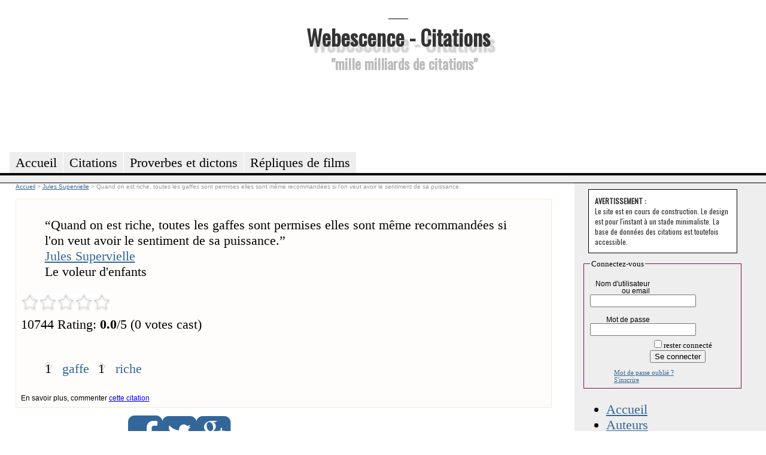

--- FILE ---
content_type: text/html; charset=utf-8
request_url: https://citations.webescence.com/citations/Jules-SupervielleJules-Supervielle/Quand-est-riche-toutes-les-gaffes-sont-permises-elles-sont-meme-recommandees-10744
body_size: 4162
content:
<html xmlns="http://www.w3.org/1999/xhtml" xml:lang="fr-FR">
<head><title>Citation : Quand on est riche, toutes les gaffes sont permises elles sont même recommandées si l'on veut avoir le sentiment de sa puissance.</title>
<meta name="description" content="Commentaires, thèmes, explication de : Quand on est riche, toutes les gaffes sont permises elles sont même recommandées si l'on veut avoir le sentiment de sa puissance." />
<link rel="stylesheet" href="https://citations.webescence.com/css/style.css" type="text/css" />
<link href='https://fonts.googleapis.com/css?family=Francois+One|Oswald' rel='stylesheet' type='text/css' />
<link href="//maxcdn.bootstrapcdn.com/font-awesome/4.1.0/css/font-awesome.min.css" rel="stylesheet">
<link href="https://plus.google.com/109220095139938623589" rel="publisher" />
<meta property="twitter:account_id" content="1515685299" />
<meta name="twitter:card" value="summary">
<meta name="twitter:site" content="@MotsDeToujours">
<meta name="twitter:creator" content="@MotsDeToujours">
<meta name="twitter:title" content="Citation : Quand on est riche, toutes les gaffes sont permises elles sont même recommandées si l'on veut avoir le sentiment de sa puissance.">
<meta name="twitter:description" content="Commentaires, thèmes, explication de : Quand on est riche, toutes les gaffes sont permises elles sont même recommandées si l'on veut avoir le sentiment de sa puissance.">
<meta property="og:title" content="Citation de Jules Supervielle"/>
<meta property="og:type" content="website"/>
<meta property="og:url" content="https://citations.webescence.com/citations/Jules-SupervielleJules-Supervielle/Quand-est-riche-toutes-les-gaffes-sont-permises-elles-sont-meme-recommandees-10744"/>
<meta property="og:image" content="https://citations.webescence.com/i/boutons.jpg"/>
<meta property="og:site_name" content="Webescence Citations"/>
<meta property="og:description" content="&#034;Quand on est riche, toutes les gaffes sont permises elles sont même recommandées si l'on veut avoir le sentiment de sa puissance.&#034; Jules Supervielle 
		Le voleur d'enfants"/>
<script type="text/javascript" language="javascript" src="https://citations.webescence.com/js/rating_behavior.js"></script>
<script type="text/javascript" language="javascript" src="https://citations.webescence.com/js/rating.js"></script>
<link rel="stylesheet" type="text/css" href="https://citations.webescence.com/css/rating.css" />
<script src="https://ajax.googleapis.com/ajax/libs/jquery/1.9.1/jquery.min.js" ></script>
<script type="text/javascript">

  var _gaq = _gaq || [];
  _gaq.push(['_setAccount', 'UA-31292731-1']);
  _gaq.push(['_trackPageview']);

  (function() {
    var ga = document.createElement('script'); ga.type = 'text/javascript'; ga.async = true;
    ga.src = ('https:' == document.location.protocol ? 'https://ssl' : 'http://www') + '.google-analytics.com/ga.js';
    var s = document.getElementsByTagName('script')[0]; s.parentNode.insertBefore(ga, s);
  })();

</script>
</head>
<body itemscope itemtype="https://schema.org/WebPage">

<div id="fb-root"></div>
<script>(function(d, s, id) {
  var js, fjs = d.getElementsByTagName(s)[0];
  if (d.getElementById(id)) return;
  js = d.createElement(s); js.id = id;
  js.src = "//connect.facebook.net/fr_FR/all.js#xfbml=1";
  fjs.parentNode.insertBefore(js, fjs);
}(document, 'script', 'facebook-jssdk'));</script>

<div id="header">
<div id="logo"><p>___</p><h1><a href="https://citations.webescence.com">Webescence - Citations</a></h1><h2>"mille milliards de citations"</h2>
</div>
<div id="pubhaut">
<script async src="https://pagead2.googlesyndication.com/pagead/js/adsbygoogle.js"></script>
<!-- Leaderbard Citations -->
<ins class="adsbygoogle"
     style="display:inline-block;width:728px;height:90px"
     data-ad-client="ca-pub-2764835234243688"
     data-ad-slot="8899808928"></ins>
<script>
(adsbygoogle = window.adsbygoogle || []).push({});
</script>
</div>
	<ul>
		<li><a href="https://citations.webescence.com"><span>Accueil</span></a></li>
	    <li><a href="https://citations.webescence.com/citations/"><span>Citations</span></a></li>
		<li><a href="https://citations.webescence.com/proverbes/">Proverbes et dictons</a></li>
		<li><a href="https://citations.webescence.com/film/">R&eacute;pliques de films<span></span></a></li>		
	</ul><p id="layoutdims"></p>
</div>

	<div class="colmask threecol">
	<div class="colmid">
		<div class="colleft">
			<div class="col_1">
				<!-- Column 1 start --><div style="float:right;"><!-- Placez cette balise là où vous souhaitez positionner le bouton +1. -->
<g:plusone annotation="inline" width="150"></g:plusone>

<!-- Placez cet appel d'affichage à l'endroit approprié. -->
<script type="text/javascript">
  window.___gcfg = {lang: 'fr'};

  (function() {
    var po = document.createElement('script'); po.type = 'text/javascript'; po.async = true;
    po.src = 'https://apis.google.com/js/plusone.js';
    var s = document.getElementsByTagName('script')[0]; s.parentNode.insertBefore(po, s);
  })();
</script></div>

<nav itemscope itemtype="https://schema.org/BreadcrumbList">
<div id="bc">
<span itemprop="itemListElement" itemscope itemtype="http://schema.org/ListItem"><meta itemprop="position" content="1" /><a itemprop="item" rel="up up " href="https://citations.webescence.com"><span itemprop="name">Accueil</span></a></span>
<span itemprop="itemListElement" itemscope itemtype="http://schema.org/ListItem">
<meta itemprop="position" content="2" /> &gt; <a  itemscope itemtype="https://schema.org/WebPage" itemid="https://citations.webescence.com/citations/Jules-SupervielleJules-Supervielle" itemprop="item" rel="up "  href="https://citations.webescence.com/citations/Jules-SupervielleJules-Supervielle"><span itemprop="name">Jules Supervielle</span></a></span>
<span itemprop="itemListElement" itemscope itemtype="http://schema.org/ListItem">
<meta itemprop="position" content="3" /> &gt; <span itemprop="name">Quand on est riche, toutes les gaffes sont permises elles sont même recommandées si l'on veut avoir le sentiment de sa puissance.</span></span>
</div>
</nav>
<div class="c" itemscope itemtype="http://schema.org/Quotation"><blockquote class="bloc_citation"><span class="citation" itemprop="text"><span class="lquo">“</span>Quand on est riche, toutes les gaffes sont permises elles sont même recommandées si l'on veut avoir le sentiment de sa puissance.<span class="rquo">”</span></span><div class="auteur" $itemprop><a href="https://citations.webescence.com/citations/Jules-SupervielleJules-Supervielle" itemprop="Author" >Jules Supervielle</a></div><div class="source">Le voleur d'enfants</div></blockquote>
<script type="application/ld+json">
{
"@context": "http://schema.org",
"@type": "Quotation",
"text": "Quand on est riche, toutes les gaffes sont permises elles sont même recommandées si l'on veut avoir le sentiment de sa puissance.",
"creator": {
"@type": "Person",
"name": "Jules Supervielle"
},
"isPartOf": {
"@type": "CreativeWork",
"name": "Le voleur d'enfants"
}
}
</script>
<div class="ratingblock"><div id="unit_long10744">  <ul id="unit_ul10744" class="unit-rating" style="width:150px;">     <li class="current-rating" style="width:0px;">Currently 0.00/5</li><li><a href="../db.php?j=1&amp;q=10744&amp;t=3.143.251.217&amp;c=5" title="1 out of 5" class="r1-unit rater" rel="nofollow">1</a></li><li><a href="../db.php?j=2&amp;q=10744&amp;t=3.143.251.217&amp;c=5" title="2 out of 5" class="r2-unit rater" rel="nofollow">2</a></li><li><a href="../db.php?j=3&amp;q=10744&amp;t=3.143.251.217&amp;c=5" title="3 out of 5" class="r3-unit rater" rel="nofollow">3</a></li><li><a href="../db.php?j=4&amp;q=10744&amp;t=3.143.251.217&amp;c=5" title="4 out of 5" class="r4-unit rater" rel="nofollow">4</a></li><li><a href="../db.php?j=5&amp;q=10744&amp;t=3.143.251.217&amp;c=5" title="5 out of 5" class="r5-unit rater" rel="nofollow">5</a></li>  </ul>  <p>10744 Rating: <strong> 0.0</strong>/5 (0 votes cast)  </p></div></div><ul class="tag_list"><li>1<a href="https://citations.webescence.com/mots/gaffe" itemprop="keywords" rel="tag" class="tag">gaffe</a></li><li>1<a href="https://citations.webescence.com/mots/riche" itemprop="keywords" rel="tag" class="tag">riche</a></li></ul><div class="clear"></div><br /><span class="plus">En savoir plus, commenter <a href="https://citations.webescence.com/citations/Jules-SupervielleJules-Supervielle/Quand-est-riche-toutes-les-gaffes-sont-permises-elles-sont-meme-recommandees-10744">cette citation</a></span></div>
<div class="text-center center-block">
             <p class="txt-railway">Partagez la citation : 
            <a href="#" onclick="window.open('https://www.facebook.com/sharer/sharer.php?u=https://citations.webescence.com/citations/Jules-SupervielleJules-Supervielle/Quand-est-riche-toutes-les-gaffes-sont-permises-elles-sont-meme-recommandees-10744', 'Share on Facebook', 'width=400, height=350'); return false;"><i id="social" class="fa fa-facebook-square fa-3x"></i></a><a href="#" onclick="window.open('https://twitter.com/share?text=Quand on est riche, toutes les gaffes sont permises elles sont même recommandées si l'on veut avoir le sentiment de sa puissance.', 'Share on Twitter', 'width=400, height=350'); return false;"><i id="social" class="fa fa-twitter-square fa-3x"></i></a><a href="#" onclick="window.open('https://plus.google.com/share?url=https://citations.webescence.com/citations/Jules-SupervielleJules-Supervielle/Quand-est-riche-toutes-les-gaffes-sont-permises-elles-sont-meme-recommandees-10744', 'Share on Google+', 'width=400, height=350'); return false;"><i id="social" class="fa fa-google-plus-square fa-3x"></i></a></div><div id="disqus_thread"></div>
    <script type="text/javascript">
        /* * * CONFIGURATION VARIABLES: EDIT BEFORE PASTING INTO YOUR WEBPAGE * * */
        var disqus_shortname = 'citationsdetoujours'; // required: replace example with your forum shortname

        /* * * DON'T EDIT BELOW THIS LINE * * */
        (function() {
            var dsq = document.createElement('script'); dsq.type = 'text/javascript'; dsq.async = true;
            dsq.src = '//' + disqus_shortname + '.disqus.com/embed.js';
            (document.getElementsByTagName('head')[0] || document.getElementsByTagName('body')[0]).appendChild(dsq);
        })();
    </script>
    <noscript>Please enable JavaScript to view the <a href="http://disqus.com/?ref_noscript">comments powered by Disqus.</a></noscript>
    <a href="http://disqus.com" class="dsq-brlink">comments powered by <span class="logo-disqus">Disqus</span></a>	 <script type=  "text/javascript">
    /* * * CONFIGURATION VARIABLES: EDIT BEFORE PASTING INTO YOUR WEBPAGE * * */
   var disqus_shortname = 'citationsdetoujours'; // required: replace example with your forum shortname

    /* * * DON'T EDIT BELOW THIS LINE * * */
    (function () {
        var s = document.createElement('script'); s.async = true;
        s.type = 'text/javascript';
        s.src = '//' + disqus_shortname + '.disqus.com/count.js';
        (document.getElementsByTagName('HEAD')[0] || document.getElementsByTagName('BODY')[0]).appendChild(s);
    }());
    </script><hr /><!-- AddThis Button BEGIN -->
<div class="addthis_toolbox addthis_default_style ">
<a class="addthis_button_facebook_like" fb:like:layout="button_count"></a>
<a class="addthis_button_tweet"></a>
<a class="addthis_button_google_plusone" g:plusone:size="medium"></a>
<a class="addthis_counter addthis_pill_style"></a>
</div>
<script type="text/javascript" src="https://s7.addthis.com/js/250/addthis_widget.js#pubid=ra-4fa8ebe83ca4b9d6"></script>
<!-- AddThis Button END --><br /><a data-pin-do="buttonFollow" href="https://pinterest.com/MotsDeToujours">Webescence Citations</a>
<script type="text/javascript" src="//assets.pinterest.com/js/pinit.js"></script><!-- Column 1 end -->
			</div>
			<div class="col_2"></div>
			<div class="col_3">

				<!-- Column 3 start --><div class="tempo_avertissement"><strong>AVERTISSEMENT :</strong> <br />Le site est en cours de construction. Le design est pour l'instant &agrave; un stade minimaliste. La base de donn&eacute;es des citations est toutefois accessible.</div><div class="login"><form action="https://citations.webescence.com/compte.php" method="post" >
<fieldset>
<legend>Connectez-vous</legend>
<div class="row"><label class='col1'>Nom d'utilisateur ou email</label><span class='col2'><input name='utilisateur' value="" size=''  ></span><hr class="cleaner"></div>
<div class="row"><label class='col1'>Mot de passe</label><span class='col2'><input name='password' type='password' value="" size=''  ></span><hr class="cleaner"></div>

<input type='hidden' name='affichage' value='mix'><div class="submit_login"><label>&nbsp;</label><input type="checkbox" name="autologin" value="1">rester connect&eacute;<br /><input type="submit"  name="connexion" value="Se connecter" /></div><span class="oubli"><a href="https://citations.webescence.com/compte.php?oubli">Mot de passe oublié ?</a></span><span class="inscrire"><a href="https://citations.webescence.com/compte.php?action=inscrire">S'inscrire</a></span></fieldset></form></div><ul id="navfiche"><li><a href="https://citations.webescence.com">Accueil</a></li><li><a href="https://citations.webescence.com/citations/">Auteurs</a></li><li><a href="https://citations.webescence.com/mots/">Mots Cl&eacute;s</a></li><li><a href="https://citations.webescence.com/twitter_page.php">Twitter</a></li></ul>
<div class="widget">
<div class="fb-like-box" data-href="https://www.facebook.com/CitationsDeToujours" data-width="240" data-colorscheme="light" data-show-faces="true" data-header="true" data-stream="false" data-show-border="true"></div>
</div><!-- Place this tag where you want the widget to render. -->
<div class="g-page" data-width="240" data-href="//plus.google.com/u/0/109220095139938623589" data-rel="publisher"></div>

<!-- Place this tag after the last widget tag. -->
<script type="text/javascript">
  window.___gcfg = {lang: 'fr'};

  (function() {
    var po = document.createElement('script'); po.type = 'text/javascript'; po.async = true;
    po.src = 'https://apis.google.com/js/platform.js';
    var s = document.getElementsByTagName('script')[0]; s.parentNode.insertBefore(po, s);
  })();
</script>	
				</div>
				
								<!-- Column 3 end -->
			</div>		</div>

	</div>
</div><div id="footer">
	<p></p>

</div>
<script type="text/javascript" src="//conversionsbox.com/cb.js"></script>
<script type="text/javascript">function r(f){/in/.test(document.readyState)?setTimeout('r('+f+')',9):f()}; r(function(){new ConversionsBox("Plus%20de%20citations%20%3F%20%20%20%20Aimez%20notre%20page%20Facebook%20!","https://www.facebook.com/CitationsDeToujours");});</script></body>
</html>

--- FILE ---
content_type: text/html; charset=utf-8
request_url: https://accounts.google.com/o/oauth2/postmessageRelay?parent=https%3A%2F%2Fcitations.webescence.com&jsh=m%3B%2F_%2Fscs%2Fabc-static%2F_%2Fjs%2Fk%3Dgapi.lb.en.2kN9-TZiXrM.O%2Fd%3D1%2Frs%3DAHpOoo_B4hu0FeWRuWHfxnZ3V0WubwN7Qw%2Fm%3D__features__
body_size: 118
content:
<!DOCTYPE html><html><head><title></title><meta http-equiv="content-type" content="text/html; charset=utf-8"><meta http-equiv="X-UA-Compatible" content="IE=edge"><meta name="viewport" content="width=device-width, initial-scale=1, minimum-scale=1, maximum-scale=1, user-scalable=0"><script src='https://ssl.gstatic.com/accounts/o/2580342461-postmessagerelay.js' nonce="8lC9ZIauz5MdvsKthYERNQ"></script></head><body><script type="text/javascript" src="https://apis.google.com/js/rpc:shindig_random.js?onload=init" nonce="8lC9ZIauz5MdvsKthYERNQ"></script></body></html>

--- FILE ---
content_type: text/html; charset=utf-8
request_url: https://www.google.com/recaptcha/api2/aframe
body_size: 267
content:
<!DOCTYPE HTML><html><head><meta http-equiv="content-type" content="text/html; charset=UTF-8"></head><body><script nonce="MIaSbzuhMBsRzBZxR6vhEA">/** Anti-fraud and anti-abuse applications only. See google.com/recaptcha */ try{var clients={'sodar':'https://pagead2.googlesyndication.com/pagead/sodar?'};window.addEventListener("message",function(a){try{if(a.source===window.parent){var b=JSON.parse(a.data);var c=clients[b['id']];if(c){var d=document.createElement('img');d.src=c+b['params']+'&rc='+(localStorage.getItem("rc::a")?sessionStorage.getItem("rc::b"):"");window.document.body.appendChild(d);sessionStorage.setItem("rc::e",parseInt(sessionStorage.getItem("rc::e")||0)+1);localStorage.setItem("rc::h",'1768789909794');}}}catch(b){}});window.parent.postMessage("_grecaptcha_ready", "*");}catch(b){}</script></body></html>